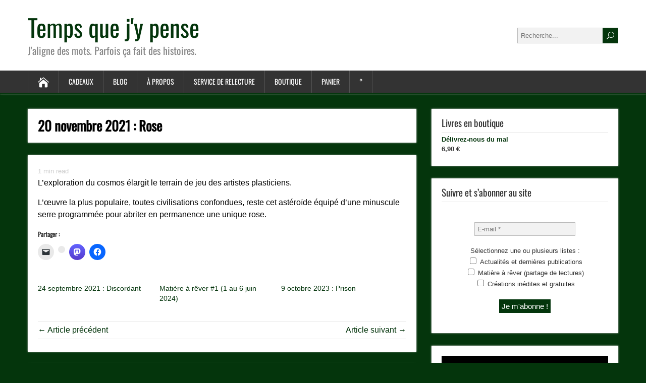

--- FILE ---
content_type: application/x-javascript; charset=UTF-8
request_url: https://frederic-meurin.com/wp-content/cache/min/1/wp-content/themes/songwriter/js/responsive.js?ver=1767557316
body_size: -155
content:
selectnav('nav')